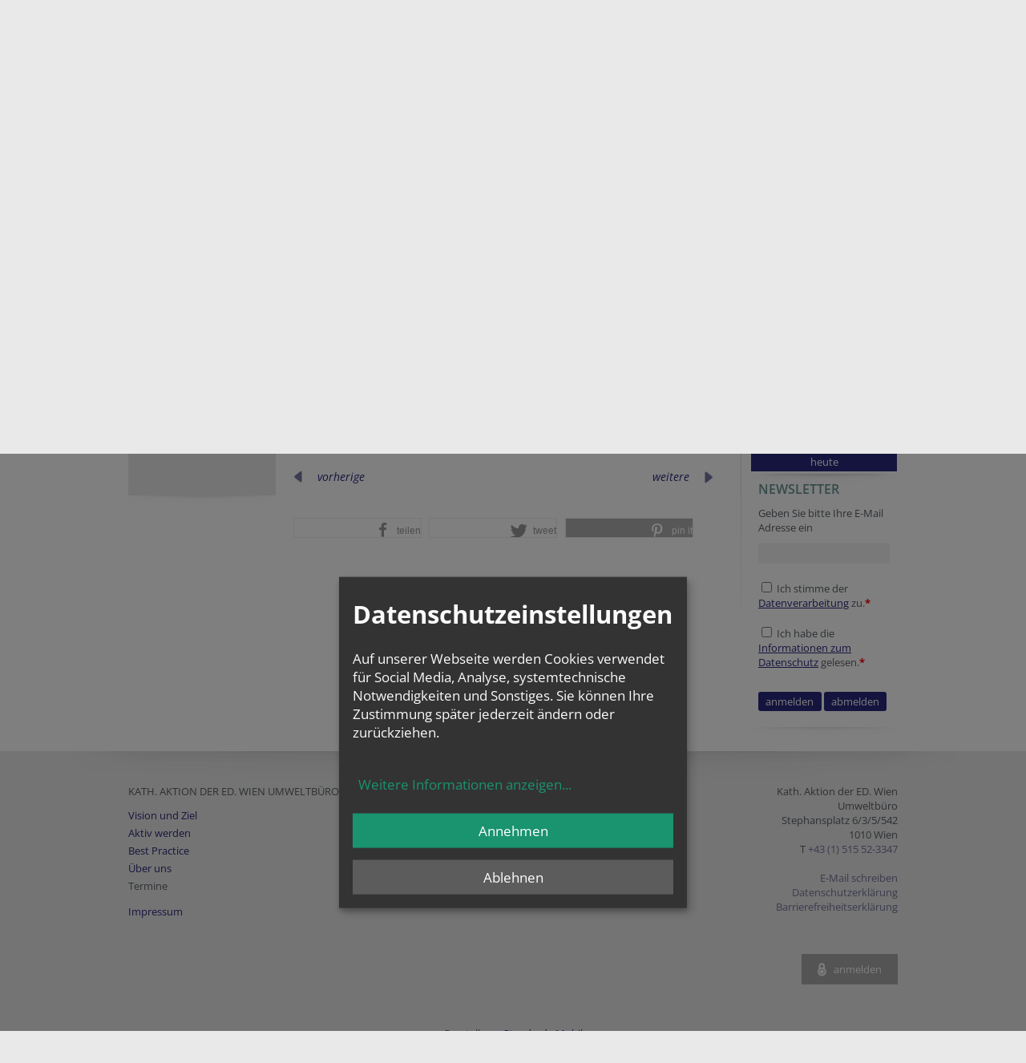

--- FILE ---
content_type: text/html; charset=UTF-8
request_url: https://www.erzdioezese-wien.at/pages/inst/14430879/_calendar
body_size: 19251
content:
<!DOCTYPE HTML PUBLIC "-//W3C//DTD HTML 4.01 Transitional//EN"
"http://www.w3.org/TR/html4/loose.dtd">

            
    <html lang="de">
<head>
<!-- PreScripts -->





    <script>var klaroConfig = {"findme":"findme-001","htmlTexts":true,"groupByPurpose":false,"cookieName":"klaro_consent_manager","default":false,"mustConsent":false,"acceptAll":true,"hideDeclineAll":false,"hideLearnMore":false,"noticeAsModal":true,"disablePoweredBy":true,"services":[{"name":"facebook","title":"Facebook","purposes":["socialmedia"],"callback":function(state, app){ if (state !== false && dataLayer) { dataLayer.push({'event': 'consent_facebook'}); } }},{"name":"googlecalendar","title":"Google Kalender","purposes":["other"],"callback":function(state, app){ if (state !== false && dataLayer) { dataLayer.push({'event': 'consent_googlecalendar'}); } }},{"name":"googlemaps","title":"Google Maps","purposes":["other"],"callback":function(state, app){ if (state !== false && dataLayer) { dataLayer.push({'event': 'consent_googlemaps'}); } }},{"name":"hubspot","title":"Hubspot","purposes":["analytics"],"callback":function(state, app){ if (state !== false && dataLayer) { dataLayer.push({'event': 'consent_hubspot'}); } },"default":true},{"name":"instagram","title":"Instagram","purposes":["socialmedia"],"callback":function(state, app){ if (state !== false && dataLayer) { dataLayer.push({'event': 'consent_instagram'}); } }},{"name":"matomo","title":"Matomo","purposes":["analytics"],"callback":function(state, app){ if (state !== false && dataLayer) { dataLayer.push({'event': 'consent_matomo'}); } }},{"name":"siteswift","title":"siteswift.connected","purposes":["essential"],"callback":function(state, app){ if (state !== false && dataLayer) { dataLayer.push({'event': 'consent_siteswift'}); } },"required":true},{"name":"soundcloud","title":"Soundcloud","purposes":["socialmedia"],"callback":function(state, app){ if (state !== false && dataLayer) { dataLayer.push({'event': 'consent_soundcloud'}); } }},{"name":"spotify","title":"Spotify","purposes":["socialmedia"],"callback":function(state, app){ if (state !== false && dataLayer) { dataLayer.push({'event': 'consent_spotify'}); } },"default":true},{"name":"tiktok","title":"TikTok","purposes":["socialmedia"],"callback":function(state, app){ if (state !== false && dataLayer) { dataLayer.push({'event': 'consent_tiktok'}); } }},{"name":"twitter","title":"Twitter","purposes":["socialmedia"],"callback":function(state, app){ if (state !== false && dataLayer) { dataLayer.push({'event': 'consent_twitter'}); } }},{"name":"youtube","title":"Youtube","purposes":["socialmedia"],"callback":function(state, app){ if (state !== false && dataLayer) { dataLayer.push({'event': 'consent_youtube'}); } }},{"name":"yumpu","title":"yumpu","purposes":["socialmedia"],"callback":function(state, app){ if (state !== false && dataLayer) { dataLayer.push({'event': 'consent_yumpu'}); } }}],"translations":{"de":{"poweredBy":"","purposes":{"analytics":"Analyse","security":"Sicherheit","socialmedia":"Social Media","advertising":"Werbung","marketing":"Marketing","styling":"Design","essential":"Systemtechnische Notwendigkeit","other":"Sonstiges","":"Unbekannt"},"consentNotice":{"description":"<h2>Datenschutzeinstellungen<\/h2>\r\n<br>\r\nAuf unserer Webseite werden Cookies verwendet f\u00fcr Social Media, Analyse, systemtechnische Notwendigkeiten und Sonstiges. Sie k\u00f6nnen Ihre Zustimmung sp\u00e4ter jederzeit \u00e4ndern oder zur\u00fcckziehen.","learnMore":"Weitere Informationen anzeigen"},"ok":"Annehmen","decline":"Ablehnen","consentModal":{"description":"\u00dcbermittlung von Daten in Staaten ohne angemessenes Datenschutzniveau: Soweit Ihre getroffenen Einstellungen auch Anbieter umfassen, die Daten in Staaten ohne Vorliegen eines Angemessenheitsbeschlusses gem. Art. 45 Abs 3 DSGVO und ohne geeignete Garantien gem. Art. 46 DSGVO (wie insbesondere die USA) \u00fcbermitteln, so gilt Ihre Einwilligung auch hierf\u00fcr. Es besteht das Risiko, dass Ihre derart \u00fcbermittelten Daten dem Zugriff durch Beh\u00f6rden in diesen Drittstaaten zu Kontroll- und \u00dcberwachungszwecken unterliegen und dagegen keine wirksamen Rechtsbehelfe zur Verf\u00fcgung stehen. Ihre erteilte Einwilligung k\u00f6nnen Sie jederzeit \u00fcber den Button \u201eCookie Einstellungen\u201c am Ende unserer Webseite widerrufen."},"facebook":{"description":"Facebook ist ein soziales Netzwerk, das vom gleichnamigen US-amerikanischen Unternehmen Facebook Inc. betrieben wird."},"googlecalendar":{"description":"Google Kalender ist ein Onlinedienst zur privaten Terminverwaltung."},"googlemaps":{"description":"Google Maps ist ein Online-Kartendienst des US-amerikanischen Unternehmens Google LLC."},"hubspot":{"description":"HubSpot ist ein Unternehmen, das eine All-in-one-Plattform f\u00fcr Inbound-Marketing, Sales, CRM und Kundenservice entwickelt und vermarktet."},"instagram":{"description":"Instagram ist ein Onlinedienst zum Teilen von Fotos und Videos."},"matomo":{"description":"Matomo ist ein Webanalytics Tool f\u00fcr das Tracking von Besuchern auf Webseiten."},"siteswift":{"description":"siteswift.connected - web development framework"},"soundcloud":{"description":"SoundCloud ist ein Online-Musikdienst zum Austausch und zur Distribution von Audiodateien."},"spotify":{"description":"Spotify ist ein digitaler Musikdienst, mit dem man auf Millionen von Songs zugreifen kann."},"tiktok":{"description":"TikTok ist ein Onlinedienst zum Teilen von Kurzvideos."},"twitter":{"description":"Twitter ist ein Mikrobloggingdienst des Unternehmens Twitter Inc."},"youtube":{"description":"Die Benutzer k\u00f6nnen auf dem Portal kostenlos Videoclips ansehen, bewerten, kommentieren und selbst hochladen."},"yumpu":{"description":"Yumpu ist eine Online-Plattform auf der PDF-Dateien in interaktives E-Paper umgewandelt und publiziert werden k\u00f6nnen."}},"en":{"poweredBy":"","purposes":{"analytics":"Analytics","security":"Security","socialmedia":"Social Media","advertising":"Advertising","marketing":"Marketing","styling":"Styling","essential":"Technical requirement","other":"Other","":"Undefined"},"consentNotice":{"description":"<h2>Privacy settings<\/h2>\r\n<br>\r\nWe use cookies to ensure the services of social media, analytics, for technical requirements and other. You can always change or withdraw your consent later.","learnMore":"for further information"},"ok":"accept","decline":"decline","facebook":{"description":"Facebook is an American online social media and social networking service based in Menlo Park, California and a flagship service of the namesake company Facebook, Inc."},"googlecalendar":{"description":"Google Calendar is a time-management and scheduling calendar service."},"googlemaps":{"description":"Google Maps is a web mapping service developed by Google."},"hubspot":{"description":"HubSpot is a company that develops and markets an all-in-one platform for inbound marketing, sales, CRM and customer service."},"instagram":{"description":"Instagram is an American photo and video-sharing social networking service."},"matomo":{"description":"Matomo is a web analytics tool for tracking visitors to websites."},"siteswift":{"description":"siteswift.connected - web development framework"},"soundcloud":{"description":"SoundCloud depicts audio tracks graphically as waveforms and allows users to post \"timed comments\" on specific parts of any track."},"spotify":{"description":"Spotify is a digital music service that gives you access to millions of songs."},"tiktok":{"description":"TikTok is an online service for sharing short videos."},"twitter":{"description":"Twitter is an American microblogging and social networking service on which users post and interact with messages known as \"tweets\"."},"youtube":{"description":"Users can view, rate, comment and upload video clips on the portal free of charge."},"yumpu":{"description":"Yumpu is an online platform where PDF-files can be converted into interactive e-paper and published."}},"zz":{"privacyPolicyUrl":"https:\/\/www.erzdioezese-wien.at\/site\/datenschutz"}},"reloadPageAfterSave":true,"consentLogUrl":"https:\/\/www.erzdioezese-wien.at\/action\/cookieconsent\/ping"};
</script>
            <script>
            // Define dataLayer and the gtag function.
            window.dataLayer = window.dataLayer || [];
            function gtag(){dataLayer.push(arguments);}

            // Set default consent to 'denied' as a placeholder
            // Determine actual values based on your own requirements
            gtag('consent', 'default', {
            'ad_storage': 'denied',
            'ad_user_data': 'denied',
            'ad_personalization': 'denied',
            'analytics_storage': 'denied'
            });
        </script>
        <script type="text/javascript" src="/swstatic-260113054555/resources/consent-management/index.js"></script>


    

<!-- Standard -->






                    
        <link rel="canonical" href="https://www.erzdioezese-wien.at/pages/inst/14430879/_calendar">
    
    
    <title> Umweltbüro | Erzdiözese Wien</title>
<link rel="stylesheet" type="text/css" href="/swstatic-260113054555/styles/pages/mod_calendar.css" media="all">
<link rel="stylesheet" type="text/css" href="/swstatic-260113054555/styles/pages/tags_nav_forwardback.css" media="all">
<link rel="stylesheet" type="text/css" href="/swstatic-260113054555/styles/pages/mod_calendar_dateselect.css" media="all">
<link rel="stylesheet" type="text/css" href="/swstatic-260113054555/styles/pages/external_resources.css" media="all">
<link rel="stylesheet" type="text/css" href="/swstatic-260113054555/styles/pages/common.css" media="all">
<link rel="stylesheet" type="text/css" href="/swstatic-260113054555/styles/pages/list.css" media="all">
<link rel="stylesheet" type="text/css" href="/swstatic-260113054555/styles/pages/detail.css" media="all">
<link rel="stylesheet" type="text/css" href="/swstatic-260113054555/styles/pages/prettyPhoto.css" media="all">
<link rel="stylesheet" type="text/css" href="/swstatic-260113054555/styles/pages/validationEngine.jquery.css" media="all">
<link rel="stylesheet" type="text/css" href="/swstatic-260113054555/styles/pages/dyn_forms.css" media="all">
<link rel="stylesheet" type="text/css" href="/swstatic-260113054555/styles/pages/jqueryUI/smoothness/jquery-ui.default.css" media="all">
<link rel="stylesheet" type="text/css" href="/swstatic-260113054555/styles/pages/jqueryUI/smoothness/jquery-ui.overwrite.css" media="all">
<link rel="stylesheet" type="text/css" href="/swstatic-260113054555/swscripts/bower/dist/magnific-popup/magnific-popup.css" media="all">
<link rel="stylesheet" type="text/css" href="/swstatic-260113054555/swscripts/bower/custom/magnific-popup/magnific-popup-site.custom.css" media="all">
<link rel="stylesheet" type="text/css" href="/swstatic-260113054555/swscripts/bower/custom/select2/select2.css" media="all">
<link rel="stylesheet" type="text/css" href="/swstatic-260113054555/styles/pages/layout.css" media="all">
<link rel="stylesheet" type="text/css" href="/swstatic-260113054555/styles/pages/fontsize_1.css" media="all">
<link rel="stylesheet" type="text/css" href="/swstatic-260113054555/styles/pages/editor_1.css" media="all">
<link rel="stylesheet" type="text/css" href="/swstatic-260113054555/styles/pages/color_1.css" media="all">
<link rel="stylesheet" type="text/css" href="/swstatic-260113054555/styles/pages/mod_widget.css" media="all">
<link rel="stylesheet" type="text/css" href="/swstatic-260113054555/swscripts/jquery/plugins/shariff/shariff.min.css" media="all">
<link rel="stylesheet" type="text/css" href="/swstatic-260113054555/styles/pages/form.css" media="all">
<link rel="stylesheet" type="text/css" href="/swstatic-260113054555/styles/pages/mod_newsletter.css" media="all">
<link rel="stylesheet" type="text/css" href="/swstatic-260113054555/styles/pages/mod_popup.css" media="all">
<script language="javascript" type="text/javascript" src="/swstatic-260113054555/swscripts/jquery/jquery.js"></script>
<script language="javascript" type="text/javascript" src="/swstatic-260113054555/swscripts/jquery/ui/jquery.ui.js"></script>
<script language="javascript" type="text/javascript" src="/swstatic-260113054555/swscripts/bower/dist/magnific-popup/jquery.magnific-popup.js"></script>
<script language="javascript" type="text/javascript" src="/swstatic-260113054555/swscripts/std/stdHTMLhead.js"></script>
<script language="javascript" type="text/javascript" src="/swstatic-260113054555/swscripts/jquery/plugins/prettyPhoto/jquery.prettyPhoto.js"></script>
<script language="javascript" type="text/javascript" src="/swstatic-260113054555/swscripts/bower/dist/css-element-queries/ResizeSensor.js"></script>
<script language="javascript" type="text/javascript" src="/swstatic-260113054555/swscripts/bower/dist/css-element-queries/ElementQueries.js"></script>
<script language="javascript" type="text/javascript" src="/swstatic-260113054555/swscripts/jquery/plugins/swVisToggler/jquery.swVisToggler.js"></script>
<script language="javascript" type="text/javascript" src="/swstatic-260113054555/swscripts/jquery/plugins/watermark/jquery.watermark.min.js"></script>
<script language="javascript" type="text/javascript" src="/swstatic-260113054555/swscripts/jquery/plugins/shariff/shariff.min.js"></script>
<script language="javascript" type="text/javascript" src="/swstatic-260113054555/swscripts/jquery/plugins/cookie/jquery_cookie_1_4.js"></script>
<script language="javascript" type="text/javascript" src="/swstatic-260113054555/swscripts/jquery/plugins/formValidator/jquery.validationEngine.js"></script>
<script language="javascript" type="text/javascript" src="/swstatic-260113054555/swscripts/jquery/plugins/formValidator/jquery.validationEngine-de.js"></script>
<script language="javascript" type="text/javascript" src="/swstatic-260113054555/swscripts/jquery/plugins/formValidator/other-validations.js"></script>
<script language="javascript" type="text/javascript" src="/swstatic-260113054555/swscripts/std/navtree.js"></script>
<script language="javascript" type="text/javascript" src="/swstatic-260113054555/swscripts/jquery/plugins/popupOverlay/jquery.popupoverlay.min.js"></script>
<script language="javascript" type="text/javascript" src="/swstatic-260113054555/swscripts/std/swpopup_extended.js"></script>
<script language="javascript" type="text/javascript">try { $( document ).ready(function() { $("form").append($("<input type='hidden' name='csrf-auto-token' value='a65d73daf912bb81'>")); $.ajaxPrefilter(function( options ) { if ( !options.beforeSend) { options.beforeSend = function (xhr) { xhr.setRequestHeader('X-CSRF-TOKEN', 'a65d73daf912bb81');}}});}); } catch (err) {}</script>

    <meta property="og:type"		content="object">
    <meta property="og:title"		content=" Umweltbüro | Erzdiözese Wien ">
    <meta property="og:description" content="">

    <meta property="og:image"		content="">
    <meta property="og:url"			content="https://www.erzdioezese-wien.at/pages/inst/14430879/_calendar">

        
    <meta name="language"			content="de">
    <meta name="title"				content=" Umweltbüro | Erzdiözese Wien">
    <meta name="description"		content="">
    <meta name="keywords"			content="">
    <meta name="author"				content="">
    <meta name="copyright"			content="">
    <meta name="DC.Title"			content=" Umweltbüro | Erzdiözese Wien">
    <meta name="DC.Description"		content="">
    <meta name="DC.Creator"			content="">
    <meta name="DC.Language"		content="de">
    <meta name="DC.Rights"			content="">
    <meta name="DC.Subject"			content="">



	<meta name="sw-searchkey" content="14430879">


<meta name="google-site-verification"	content="VTNuxXZQiKfN_bOyhuM_LwrwN1mGQqZ6QLkjk59qnRI">
<meta name="google-site-verification"	content="gqZHr5xypDaotrxpBtHpPqa9OYmZpeUbnJLhEQfKh38">

<meta name="generator" 					content="siteswift-CMS, (c)1999-2026 www.siteswift.com">
<meta name="designer" 					content="Agentur Zeitpunkt Mediendesign und -produktion GmbH">

<meta name="viewport"					content="width=1080">

<!--  Favicon   -->
<link rel="shortcut icon" href="/swstatic-260113054555/images/favicon.ico" type="image/x-icon">
<!-- Stylesheet -->






















<!-- PostScripts -->








<script type="text/javascript" language="javascript">

//--- preventScroll : START ---
// prevent browser scrolling to element if hash exists in url - use function "swScrollTo" instead
// to top right away
if (window.location.hash) scroll(0, 0);

// void some browsers issue
setTimeout(scroll(0, 0), 1);
//--- preventScroll : END ---

$(document).ready(function() {

    // --- check hash url and scroll to id ---
    var targetHash = window.location.hash;

    if ($(targetHash).length > 0) {
        let $edwnavBox = $("#edwnavBox");
        swScrollTo(targetHash, -($edwnavBox.height() + 200));
    } else if ($(".modAlert").length > 0) {
        swScrollTo(".modAlert", -200);
    } else if ($(".thankyouMsg").length > 0) {
        swScrollTo(".thankyouMsg", -200);
    }

    //--- create js klaro-link from class "cookieSettings" ---
    $(".cookieSettings a, a.cookieSettings").click(function(e){
        e.preventDefault();
        return klaro.show();
    });
    $(".cookieSettings").parent("a").click(function(e){
        e.preventDefault();
        return klaro.show();
    });

	$.swVisToggler.button("#edwnavBox", "#edwnavToggleBox, #edwnavBox .closeLink", "hide");

	$("#edwnavToggleBox").click(function() {
		$(this).addClass("hidden");
	});
	$("#edwnavBox .closeLink").click(function() {
		$("#edwnavToggleBox").removeClass("hidden");
	});
});

function rot13(s) {

	var rxi = "ABCDEFGHIJKLMNOPQRSTUVWXYZabcdefghijklmnopqrstuvwxyz0123456789";
	var rxo = "NOPQRSTUVWXYZABCDEFGHIJKLMnopqrstuvwxyzabcdefghijklm5678901234";
	var map = [];
	var buf = "";

	for (z = 0; z <= rxi.length; z++){
		map[rxi.substr(z, 1)] = rxo.substr(z, 1);
	}

	for (z = 0; z <= s.length; z++) {
		var c = s.charAt(z);
		buf  += (c in map ? map[c] : c);
	}

	return buf;

};
</script>






<!-- RSS-Feed -->
<link rel="alternate" type="application/rss+xml" title="RSS-Feed" href="https://www.erzdioezese-wien.at/backend/rss/rss2?channel=standard">

<!-- sectionparameter -->








    
    






<!-- section-path: pages/inst/14430879/_calendar -->
<!-- section-id: 11115 -->
<!-- section-request-type: none -->
<!-- section-request-id: 0 -->
</head>
<body class="darkblue">






<div id="startBox"></div>
<div id="printHeaderBox">Donnerstag 15. Januar 2026</div>
<!-- *** HEADERBOX: Anfang *** -->
<div id="headerBox" class="noprint hidden">
    <!-- Seitenbereiche: Anfang -->
    <span>Seitenbereiche:</span>
    <ul>
        <li><a href="#contentBox" accesskey="0">zum Inhalt [Alt+0]</a></li>
        <li><a href="#mainnavBox" accesskey="1">zum Hauptmenü [Alt+1]</a></li>
        <li><a href="#subnavBox" accesskey="2">zum Untermenü [Alt+2]</a></li>
        <li><a href="#searchBox" accesskey="5">zur Suche [Alt+5]</a></li>
    </ul>
    <!-- Seitenbereiche: Ende -->
    <hr>
</div>
<!-- *** HEADERBOX: Ende *** -->

<!-- *** MAIN-LAYOUT: Anfang *** -->
	

<div id="containerBox" class="print">
	<div class="container noprint">
		<div id="headBox">
			<div id="edwlogoBox"><a href="https://www.erzdioezese-wien.at/site/home"><span class="hidden">Erzdiözese Wien</span></a></div>
			<div id="edwnavToggleBox"></div>
			<div id="colorBox"><ul class="nospacing">
	<li class="standard"><a href="/pages/calendar_list_bu_month.siteswift?so=all&do=all&c=setpref&d=color%3A1&s=11115&t=a65d73daf912bb81" title="Standardfarben"><span class="hidden">Standardfarben</span></a></li><li class="yellowblack"><a href="/pages/calendar_list_bu_month.siteswift?so=all&do=all&c=setpref&d=color%3A2&s=11115&t=a65d73daf912bb81" title="Gelb auf Schwarz"><span class="hidden">Gelb auf Schwarz</span></a></li><li class="blackyellow"><a href="/pages/calendar_list_bu_month.siteswift?so=all&do=all&c=setpref&d=color%3A3&s=11115&t=a65d73daf912bb81" title="Schwarz auf Gelb"><span class="hidden">Schwarz auf Gelb</span></a></li><li class="whiteblue"><a href="/pages/calendar_list_bu_month.siteswift?so=all&do=all&c=setpref&d=color%3A4&s=11115&t=a65d73daf912bb81" title="Weiss auf Blau"><span class="hidden">Weiss auf Blau</span></a></li><li class="bluewhite"><a href="/pages/calendar_list_bu_month.siteswift?so=all&do=all&c=setpref&d=color%3A5&s=11115&t=a65d73daf912bb81" title="Blau auf Weiss"><span class="hidden">Blau auf Weiss</span></a></li>
</ul></div>
			<div id="fontsizeBox"><ul class="nospacing">
	<li><a href="/pages/calendar_list_bu_month.siteswift?so=all&do=all&c=setpref&d=fontsize%3A1&s=11115&t=a65d73daf912bb81" class="fontSize1" title="Schriftgröße: normal"><span class="hidden">Schriftgröße: normal</span></a></li><li><a href="/pages/calendar_list_bu_month.siteswift?so=all&do=all&c=setpref&d=fontsize%3A2&s=11115&t=a65d73daf912bb81" class="fontSize2" title="Schriftgröße: groß"><span class="hidden">Schriftgröße: groß</span></a></li><li><a href="/pages/calendar_list_bu_month.siteswift?so=all&do=all&c=setpref&d=fontsize%3A3&s=11115&t=a65d73daf912bb81" class="fontSize3" title="Schriftgröße: sehr groß"><span class="hidden">Schriftgröße: sehr groß</span></a></li>
</ul></div>
			<div class="clearFloat"></div>
		</div>
		<div id="edwnavBox">
			<!-- EDWmenü: Anfang -->
			<span class="hidden">EDWmenü:</span>
			

<div class="treeEdw"><ul class="ul1 firstul"><li class="li1 firstrow"><div class="children  firstrow item1 approved"><a accessKey="" onclick='this.blur();' href="https://www.erzdioezese-wien.at/site/glaubenfeiern" class="children  firstrow item1 approved"><span>Glauben &amp; Feiern</span></a></div><ul class="ul1 firstul"><li class="li1 firstrow"><div class="children  firstrow item1 approved"><a accessKey="" onclick='this.blur();' href="https://www.erzdioezese-wien.at/site/glaubenfeiern/spirituelles" class="children  firstrow item1 approved"><span>Spiritualit&auml;t</span></a></div></li><li class="li2"><div class="children  item2 approved"><a accessKey="" onclick='this.blur();' href="https://www.erzdioezese-wien.at/site/glaubenfeiern/imkirchenjahr" class="children  item2 approved"><span>Kirchenjahr</span></a></div></li><li class="li3"><div class="children  item3 approved"><a accessKey="" onclick='this.blur();' href="https://www.erzdioezese-wien.at/site/glaubenfeiern/sakramentefeiern" class="children  item3 approved"><span>Sakramente &amp; Feiern</span></a></div></li><li class="li4 lastrow"><div class="children  lastrow item4 approved"><a accessKey="" onclick='this.blur();' href="https://www.erzdioezese-wien.at/site/glaubenfeiern/christ" class="children  lastrow item4 approved"><span>Christ-Sein</span></a></div></li></ul></li><li class="li2"><div class="children  item2 approved"><a accessKey="" onclick='this.blur();' href="https://www.erzdioezese-wien.at/site/nachrichtenmagazin" class="children  item2 approved"><span>Nachrichten &amp; Magazin</span></a></div><ul class="ul2"><li class="li1 firstrow"><div class="children  firstrow item1 approved"><a accessKey="" onclick='this.blur();' href="https://www.erzdioezese-wien.at/site/nachrichtenmagazin/nachrichten" class="children  firstrow item1 approved"><span>Nachrichten</span></a></div></li><li class="li2"><div class="item2 approved"><a accessKey="" onclick='this.blur();' href="https://www.erzdioezese-wien.at/site/nachrichtenmagazin/termine" class="item2 approved"><span>Termine</span></a></div></li><li class="li3"><div class="children  item3 approved"><a accessKey="" onclick='this.blur();' href="https://www.erzdioezese-wien.at/site/nachrichtenmagazin/magazin" class="children  item3 approved"><span>Magazin</span></a></div></li><li class="li4 lastrow"><div class="children  lastrow item4 approved"><a accessKey="" onclick='this.blur();' href="https://www.erzdioezese-wien.at/site/nachrichtenmagazin/schwerpunkt" class="children  lastrow item4 approved"><span>Schwerpunkte</span></a></div></li></ul></li><li class="li3"><div class="children  item3 approved"><a accessKey="" onclick='this.blur();' href="https://www.erzdioezese-wien.at/site/servicehilfe" class="children  item3 approved"><span>Service &amp; Hilfe</span></a></div><ul class="ul3"><li class="li1 firstrow"><div class="children  firstrow item1 approved"><a accessKey="" onclick='this.blur();' href="https://www.erzdioezese-wien.at/site/servicehilfe/service" class="children  firstrow item1 approved"><span>Service</span></a></div></li><li class="li2"><div class="children  item2 approved"><a accessKey="" onclick='this.blur();' href="https://www.erzdioezese-wien.at/site/servicehilfe/werhilftmir" class="children  item2 approved"><span>Wer hilft mir ...?</span></a></div></li><li class="li3 lastrow"><div class="children  lastrow item3 approved"><a accessKey="" onclick='this.blur();' href="https://www.erzdioezese-wien.at/site/servicehilfe/wirhelfen" class="children  lastrow item3 approved"><span>Wir helfen!</span></a></div></li></ul></li><li class="li4"><div class="children  item4 approved"><a accessKey="" onclick='this.blur();' href="https://www.erzdioezese-wien.at/site/menschenorganisation" class="children  item4 approved"><span>Menschen &amp; Organisation</span></a></div><ul class="ul4 lastul"><li class="li1 firstrow"><div class="children  firstrow item1 approved"><a accessKey="" onclick='this.blur();' href="https://www.erzdioezese-wien.at/site/menschenorganisation/geschichtedererzdioezesew" class="children  firstrow item1 approved"><span>Geschichte der Erzdi&ouml;zese Wien</span></a></div></li><li class="li2"><div class="children  item2 approved"><a accessKey="" onclick='this.blur();' href="https://www.erzdioezese-wien.at/site/menschenorganisation/menschen" class="children  item2 approved"><span>Menschen</span></a></div></li><li class="li3"><div class="children  item3 approved"><a accessKey="" onclick='this.blur();' href="https://www.erzdioezese-wien.at/site/menschenorganisation/pfarrenordengemeinschafte" class="children  item3 approved"><span>Kontakt zu: Pfarren, Orden, Gemeinschaften ...</span></a></div></li><li class="li4"><div class="children  item4 approved"><a accessKey="" onclick='this.blur();' href="https://www.erzdioezese-wien.at/site/menschenorganisation/kirchlicheeinrichtungen" class="children  item4 approved"><span>Kirchliche Einrichtungen</span></a></div></li><li class="li5 lastrow"><div class="children  lastrow item5 approved"><a accessKey="" onclick='this.blur();' href="https://www.erzdioezese-wien.at/site/menschenorganisation/lebendigekirche" class="children  lastrow item5 approved"><span>Lebendige Kirche</span></a></div></li></ul></li></ul></div>


			<div class="hidden noprint"><hr></div>
			<!-- EDWmenü: Ende -->
			<div class="clearFloat"></div>
			<div class="closeLink" title="Navigation schließen">&nbsp;</div>
		</div>
		<div id="topBox">
			<div id="topnavBox">
				<!-- Topmenü: Anfang -->
				<span class="hidden">Topmenü:</span>
				

<div class="barTop"><ul class="ul1 firstul"><li class="li1 firstrow"><div class="firstrow item1 approved"><a accessKey="" onclick='this.blur();' href="https://www.erzdioezese-wien.at/pages/inst/14430879/impressum" class="firstrow item1 approved"><span>Impressum</span></a></div></li></ul></div>


				<div class="hidden noprint"><hr></div>
				<!-- Topmenü: Ende -->
			</div>
			<div id="homelinkBox">
				<a href="https://www.erzdioezese-wien.at/pages/inst/14430879" title="Startseite">
					<span class="cell image"><img src="/img/18/91/8d69cd4b68cf1c04facd/Umweltbuero_der_Erzdioezese_Wien-Logo_Umweltbu_ro_4c_web_120.jpg" loading="lazy" width="120" height="56" alt="Startseite" title="Umweltbüro der Erzdiözese Wien" type="profile" alt="Startseite" style="object-position: 50% 50%;"></span>					<h1 class="cell text">
																				<span class="line2">Umweltbüro</span>											</h1>
				</a>
			</div>
			<div id="searchBox">






<script type="text/javascript" language="javascript">
$(document).ready(function(){
	$('#site_search input#FullText').watermark('Suche...');
	$("#site_search").validationEngine({
			validationEventTrigger: "submit",
			promptPosition: "topLeft"
		});
});

</script>
<form action="/pages/search_list.siteswift?so=site_search_form&amp;do=site_search_form&amp;c=find&amp;s=11115&amp;t=a65d73daf912bb81" method="post" name="site_search" id="site_search">
	<span class="hidden"><label for="FullText">Suche</label></span>
	<input class="validate[required]" type="text" id="FullText" name="FullText" value="">
	<input class="button" type="submit" value="suchen">

	</form></div>
			<div id="sociallinksBox">
									

<ul class="nospacing">
                        <li class="mail"><a href="mailto:umwelt@edw.or.at" target="_blank" title="E-Mail schreiben an: umwelt@edw.or.at"><span class="hidden">mail</span></a></li></ul>							</div>
			<div class="clearFloat"></div>
		</div>
		<div class="clearFloat"></div>
	</div>
	<div id="mainWrapperBox">
		<div class="container print">
			<div id="mainnavBox" class="noprint">
				<!-- Hauptmenü: Anfang -->
				<span class="hidden">Hauptmenü:</span>
				

<div class="barMain"><ul class="ul1 firstul"><li class="li1 firstrow"><div class="firstrow item1 approved"><a accessKey="" onclick='this.blur();' href="https://www.erzdioezese-wien.at/pages/inst/14430879/visionundziel" class="firstrow item1 approved"><span>Vision und Ziel</span></a></div></li><li class="li2"><div class="children  item2 approved"><a accessKey="" onclick='this.blur();' href="https://www.erzdioezese-wien.at/pages/inst/14430879/aktivwerden" class="children  item2 approved"><span>Aktiv werden</span></a></div></li><li class="li3"><div class="item3 approved"><a accessKey="" onclick='this.blur();' href="https://www.erzdioezese-wien.at/pages/inst/14430879/bestpractice" class="item3 approved"><span>Best Practice</span></a></div></li><li class="li4"><div class="item4 approved"><a accessKey="" onclick='this.blur();' href="https://www.erzdioezese-wien.at/pages/inst/14430879/ueberuns" class="item4 approved"><span>&Uuml;ber uns</span></a></div></li><li class="li5 lastrow"><div class="selected  lastrow item5 approved"><a accessKey="" onclick='this.blur();' href="https://www.erzdioezese-wien.at/pages/inst/14430879/_calendar" class="selected  lastrow item5 approved"><span>Termine</span></a></div></li></ul></div>


				<div class="hidden noprint"><hr></div>
				<!-- Hauptmenü: Ende -->
				<div class="clearFloat"></div>
			</div>
			<div id="mainBox" class="print">
				<div id="leftBox" class="noprint">
					<div id="subnavBox">
						<!-- Untermenü: Anfang -->
						<span class="hidden">Untermenü:</span>
						
						<div class="hidden noprint"><hr></div>
						<!-- Untermenü: Ende -->
					</div>
					<div id="widgetleftBox">



<div class="widget list widgetList">






<!--  ###### WIDGET: imgtext : start ###### -->
	<div class="widgetItem widget_imgtext grey ">
    <!-- if link_target not "standard" -> i.e. 'empty' -->
                            
            
                
    <div class="content" style="cursor:pointer;" onclick="swSlideLink('https://www.erzdioezese-wien.at/pages/inst/14430879/ueberuns', '_self')">
        <div class="image"></div>
        <div class="text"><div class="swslang"><p> </p>

<p><strong>Schöpfungsverantwortung</strong></p>

<p> </p>

<p><strong>Weil Gott alles gut erschaffen hat</strong></p>

<p> </p>

<p>Damit bekennen wir uns zu einem nachhaltigen Lebensstil ...</p>

<p> </p>

<p>&gt;&gt; zu unserem<strong> Mission Statement</strong></p></div></div>
    </div>
    <div class="borderSmall"></div>
</div><!--  ###### WIDGET: imgtext : end ###### -->































<!--  ###### WIDGET: beten_namesenden : start ###### -->
        <!--  ###### WIDGET: beten_namesenden : end ###### -->
<!--  ###### WIDGET: beten_nameziehen : start ###### -->
        <!--  ###### WIDGET: beten_nameziehen : end ###### -->




</div>
</div>
				</div>
				<div id="contentBox" class="print">
					<div class="contentDesign print">
												<!-- Inhalt: Anfang -->
						<span class="hidden">Inhalt:</span>
						    
	


<div class="swcalendar list swcalendarList swcalendarMonth">
    
	<div class="sectionTitle">
		Termine im Januar 2026
		<div class="spacerLarge"></div>
	</div>

            <div class="modAlert">In diesem Monat finden derzeit keine Termine statt.</div>
    
    

<div class="clearFloat"></div>
	
<div class="modForwardBackWrapper noprint">
	<div class="modPaging modForwardBack">
		<ul class="nospacing">
			
		</ul>
		<div class="clearFloat"></div>
	</div>
</div>

<div class="clearFloat"></div>

<div class="modForwardBackWrapper noprint">
	<ul class="modBack modForwardBackArrow nospacing">
					<li class="pagingFirst pagingArrow"><a href="/pages/calendar_list_bu_month.siteswift?so=site_calendar&amp;do=site_calendar&amp;c=gotofirstpage&amp;s=11115&amp;t=a65d73daf912bb81" class="pagingContent" accesskey="e" title="zur ersten Seite (e)"><span class="hidden">zur ersten Seite</span>&nbsp;</a></li>
			<li class="pagingPrev pagingArrow"><a href="/pages/calendar_list_bu_month.siteswift?so=site_calendar&amp;do=site_calendar&amp;c=gotocalendarlistpage&amp;d=0&amp;s=11115&amp;t=a65d73daf912bb81" class="pagingContent" accesskey="v" rel="prev" title="vorherige Seite (v)">vorherige</a></li>
			</ul>

	<ul class="modForward modForwardBackArrow nospacing">
					<li class="pagingNext pagingArrow"><a href="/pages/calendar_list_bu_month.siteswift?so=site_calendar&amp;do=site_calendar&amp;c=gotocalendarlistpage&amp;d=2&amp;s=11115&amp;t=a65d73daf912bb81" class="pagingContent" accesskey="n" rel="next" title="nächste Seite (n)">weitere</a></li>
			<li class="pagingLast pagingArrow"><a href="/pages/calendar_list_bu_month.siteswift?so=site_calendar&amp;do=site_calendar&amp;c=gotocalendarlistpage&amp;d=0&amp;s=11115&amp;t=a65d73daf912bb81" class="pagingContent" accesskey="l" title="zur letzten Seite (l)"><span class="hidden">zur letzten Seite</span>&nbsp;</a></li>
			
	</ul>

	<div class="clearFloat"></div>
</div>
</div>
						<div class="hidden noprint"><hr></div>
						<!-- Inhalt: Ende -->
						<div id="socialBox">

<div class="shariff"
	data-lang="de"
	data-theme="grey"
	data-orientation="horizontal"
	data-services="[&quot;facebook&quot;,&quot;twitter&quot;,&quot;pinterest&quot;]"
></div>
<script src="https://www.erzdioezese-wien.at/swstatic-260113054555/swscripts/jquery/plugins/shariff/shariff.min.js" type="text/javascript"></script>
</div>
					</div>
				</div>
				<div id="rightBox" class="noprint">
										<div id="widgetrightBox">
						

<script type="text/javascript">
	$(document).ready(function () {
		var pos = $.cookie('lastScrollPos');
		if (pos != undefined) {
			window.scroll(0,pos);
			//$.removeCookie('lastScrollPos');
			// "remove cookie" / hack
			$.cookie("lastScrollPos", null, { path: '/' });
		}

		//make this class objects keep page scroll position
		$('.keepScrollPos').each(function () {
			$(this).click(function () {
				var sPos = getPageScroll();
				$.cookie('lastScrollPos', sPos, {path: "/"});
				return true;
			});
		});
	});

	//this function simply gets the window scroll position, works in all browsers
	function getPageScroll() {
		var yScroll;
		if (self.pageYOffset) {
			yScroll = self.pageYOffset;
		} else if (document.documentElement && document.documentElement.scrollTop) {
			yScroll = document.documentElement.scrollTop;
		} else if (document.body) {
			yScroll = document.body.scrollTop;
		}
		return yScroll
	}
</script>
							

<div class="swcalendarSelector">

	<div class="swTable swcalendarChangedisplay dmw">
		<ul class="nospacing swTableRow">
			<li class="swTableCell firstrow "><a href="/pages/calendar_list_bu_day.siteswift?so=site_calendar&amp;do=site_calendar&amp;c=gotopage&amp;d=2026-01-15&amp;s=11115&amp;t=a65d73daf912bb81" class="day button">Tag</a></li>
			<li class="swTableCell "><a href="/pages/calendar_list_bu_week.siteswift?so=site_calendar&amp;do=site_calendar&amp;c=gotopage&amp;d=2026-01-15&amp;s=11115&amp;t=a65d73daf912bb81" class="weekview button">Woche</a></li>
			<li class="swTableCell lastrow active"><a href="/pages/calendar_list_bu_month.siteswift?so=site_calendar&amp;do=site_calendar&amp;c=gotopage&amp;d=2026-01-15&amp;s=11115&amp;t=a65d73daf912bb81" class="month button">Monat</a></li>
		</ul>
	</div>
	<div class="swTable swcalendarChangedisplay cp">
		<ul class="nospacing swTableRow">
			<li class="swTableCell firstrow "><a href="/pages/calendar_list_bu_past.siteswift?so=site_calendar&amp;do=site_calendar&amp;c=gotocalendarlistpage&amp;d=1&amp;s=11115&amp;t=a65d73daf912bb81" class="past button">frühere</a></li>
			<li class="swTableCell lastrow "><a href="/pages/calendar_list_bu_current.siteswift?so=site_calendar&amp;do=site_calendar&amp;c=gotocalendarlistpage&amp;d=1&amp;s=11115&amp;t=a65d73daf912bb81" class="current button">zukünftige</a></li>
		</ul>
	</div>

	<ul class="swTable nospacing swcalendarSelectorHeader">
		<li class="swTableCell prevMonth"><a href="/pages/calendar_list_bu_month.siteswift?so=site_calendar&amp;do=site_calendar&amp;c=gotopage&amp;d=2025-12-15&amp;s=11115&amp;t=a65d73daf912bb81" title="vorheriger Monat"><span class="hidden">vorheriger Monat</span></a></li>
		<li class="swTableCell currentMonth">Januar 26</li>
		<li class="swTableCell nextMonth"><a href="/pages/calendar_list_bu_month.siteswift?so=site_calendar&amp;do=site_calendar&amp;c=gotopage&amp;d=2026-02-15&amp;s=11115&amp;t=a65d73daf912bb81" title="nächster Monat"><span class="hidden">nächster Monat</span></a></li>
	</ul>
	
	<div class="swTable swcalendarSelectorGrid">
		<div class="swTableRow swcalendarSelectorWeekHeader">
			<div class="swTableCell">Mo</div>
			<div class="swTableCell">Di</div>
			<div class="swTableCell">Mi</div>
			<div class="swTableCell">Do</div>
			<div class="swTableCell">Fr</div>
			<div class="swTableCell">Sa</div>
			<div class="swTableCell">So</div>
		</div>
							<div class="swTableRow swcalendarSelectorWeekRow firstrow">
																	<div class="swTableCell firstrow cell_lo  " onclick="document.location.href='/pages/calendar_list_bu_day.siteswift?so=site_calendar&amp;do=site_calendar&amp;c=gotopage&amp;d=2025-12-29&amp;s=11115&amp;t=a65d73daf912bb81';">
						<a href="/pages/calendar_list_bu_day.siteswift?so=site_calendar&amp;do=site_calendar&amp;c=gotopage&amp;d=2025-12-29&amp;s=11115&amp;t=a65d73daf912bb81"><span>29</span></a>
					</div>
																					<div class="swTableCell  cell_lo  " onclick="document.location.href='/pages/calendar_list_bu_day.siteswift?so=site_calendar&amp;do=site_calendar&amp;c=gotopage&amp;d=2025-12-30&amp;s=11115&amp;t=a65d73daf912bb81';">
						<a href="/pages/calendar_list_bu_day.siteswift?so=site_calendar&amp;do=site_calendar&amp;c=gotopage&amp;d=2025-12-30&amp;s=11115&amp;t=a65d73daf912bb81"><span>30</span></a>
					</div>
																					<div class="swTableCell  cell_lo  " onclick="document.location.href='/pages/calendar_list_bu_day.siteswift?so=site_calendar&amp;do=site_calendar&amp;c=gotopage&amp;d=2025-12-31&amp;s=11115&amp;t=a65d73daf912bb81';">
						<a href="/pages/calendar_list_bu_day.siteswift?so=site_calendar&amp;do=site_calendar&amp;c=gotopage&amp;d=2025-12-31&amp;s=11115&amp;t=a65d73daf912bb81"><span>31</span></a>
					</div>
																					<div class="swTableCell  cell_hi  " onclick="document.location.href='/pages/calendar_list_bu_day.siteswift?so=site_calendar&amp;do=site_calendar&amp;c=gotopage&amp;d=2026-01-01&amp;s=11115&amp;t=a65d73daf912bb81';">
						<a href="/pages/calendar_list_bu_day.siteswift?so=site_calendar&amp;do=site_calendar&amp;c=gotopage&amp;d=2026-01-01&amp;s=11115&amp;t=a65d73daf912bb81"><span>01</span></a>
					</div>
																					<div class="swTableCell  cell_hi  " onclick="document.location.href='/pages/calendar_list_bu_day.siteswift?so=site_calendar&amp;do=site_calendar&amp;c=gotopage&amp;d=2026-01-02&amp;s=11115&amp;t=a65d73daf912bb81';">
						<a href="/pages/calendar_list_bu_day.siteswift?so=site_calendar&amp;do=site_calendar&amp;c=gotopage&amp;d=2026-01-02&amp;s=11115&amp;t=a65d73daf912bb81"><span>02</span></a>
					</div>
																					<div class="swTableCell  cell_hi  " onclick="document.location.href='/pages/calendar_list_bu_day.siteswift?so=site_calendar&amp;do=site_calendar&amp;c=gotopage&amp;d=2026-01-03&amp;s=11115&amp;t=a65d73daf912bb81';">
						<a href="/pages/calendar_list_bu_day.siteswift?so=site_calendar&amp;do=site_calendar&amp;c=gotopage&amp;d=2026-01-03&amp;s=11115&amp;t=a65d73daf912bb81"><span>03</span></a>
					</div>
																					<div class="swTableCell lastrow cell_hi  " onclick="document.location.href='/pages/calendar_list_bu_day.siteswift?so=site_calendar&amp;do=site_calendar&amp;c=gotopage&amp;d=2026-01-04&amp;s=11115&amp;t=a65d73daf912bb81';">
						<a href="/pages/calendar_list_bu_day.siteswift?so=site_calendar&amp;do=site_calendar&amp;c=gotopage&amp;d=2026-01-04&amp;s=11115&amp;t=a65d73daf912bb81"><span>04</span></a>
					</div>
											</div>
							<div class="swTableRow swcalendarSelectorWeekRow ">
																	<div class="swTableCell firstrow cell_hi  " onclick="document.location.href='/pages/calendar_list_bu_day.siteswift?so=site_calendar&amp;do=site_calendar&amp;c=gotopage&amp;d=2026-01-05&amp;s=11115&amp;t=a65d73daf912bb81';">
						<a href="/pages/calendar_list_bu_day.siteswift?so=site_calendar&amp;do=site_calendar&amp;c=gotopage&amp;d=2026-01-05&amp;s=11115&amp;t=a65d73daf912bb81"><span>05</span></a>
					</div>
																					<div class="swTableCell  cell_hi  " onclick="document.location.href='/pages/calendar_list_bu_day.siteswift?so=site_calendar&amp;do=site_calendar&amp;c=gotopage&amp;d=2026-01-06&amp;s=11115&amp;t=a65d73daf912bb81';">
						<a href="/pages/calendar_list_bu_day.siteswift?so=site_calendar&amp;do=site_calendar&amp;c=gotopage&amp;d=2026-01-06&amp;s=11115&amp;t=a65d73daf912bb81"><span>06</span></a>
					</div>
																					<div class="swTableCell  cell_hi  " onclick="document.location.href='/pages/calendar_list_bu_day.siteswift?so=site_calendar&amp;do=site_calendar&amp;c=gotopage&amp;d=2026-01-07&amp;s=11115&amp;t=a65d73daf912bb81';">
						<a href="/pages/calendar_list_bu_day.siteswift?so=site_calendar&amp;do=site_calendar&amp;c=gotopage&amp;d=2026-01-07&amp;s=11115&amp;t=a65d73daf912bb81"><span>07</span></a>
					</div>
																					<div class="swTableCell  cell_hi  " onclick="document.location.href='/pages/calendar_list_bu_day.siteswift?so=site_calendar&amp;do=site_calendar&amp;c=gotopage&amp;d=2026-01-08&amp;s=11115&amp;t=a65d73daf912bb81';">
						<a href="/pages/calendar_list_bu_day.siteswift?so=site_calendar&amp;do=site_calendar&amp;c=gotopage&amp;d=2026-01-08&amp;s=11115&amp;t=a65d73daf912bb81"><span>08</span></a>
					</div>
																					<div class="swTableCell  cell_hi  " onclick="document.location.href='/pages/calendar_list_bu_day.siteswift?so=site_calendar&amp;do=site_calendar&amp;c=gotopage&amp;d=2026-01-09&amp;s=11115&amp;t=a65d73daf912bb81';">
						<a href="/pages/calendar_list_bu_day.siteswift?so=site_calendar&amp;do=site_calendar&amp;c=gotopage&amp;d=2026-01-09&amp;s=11115&amp;t=a65d73daf912bb81"><span>09</span></a>
					</div>
																					<div class="swTableCell  cell_hi  " onclick="document.location.href='/pages/calendar_list_bu_day.siteswift?so=site_calendar&amp;do=site_calendar&amp;c=gotopage&amp;d=2026-01-10&amp;s=11115&amp;t=a65d73daf912bb81';">
						<a href="/pages/calendar_list_bu_day.siteswift?so=site_calendar&amp;do=site_calendar&amp;c=gotopage&amp;d=2026-01-10&amp;s=11115&amp;t=a65d73daf912bb81"><span>10</span></a>
					</div>
																					<div class="swTableCell lastrow cell_hi  " onclick="document.location.href='/pages/calendar_list_bu_day.siteswift?so=site_calendar&amp;do=site_calendar&amp;c=gotopage&amp;d=2026-01-11&amp;s=11115&amp;t=a65d73daf912bb81';">
						<a href="/pages/calendar_list_bu_day.siteswift?so=site_calendar&amp;do=site_calendar&amp;c=gotopage&amp;d=2026-01-11&amp;s=11115&amp;t=a65d73daf912bb81"><span>11</span></a>
					</div>
											</div>
							<div class="swTableRow swcalendarSelectorWeekRow ">
																	<div class="swTableCell firstrow cell_hi  " onclick="document.location.href='/pages/calendar_list_bu_day.siteswift?so=site_calendar&amp;do=site_calendar&amp;c=gotopage&amp;d=2026-01-12&amp;s=11115&amp;t=a65d73daf912bb81';">
						<a href="/pages/calendar_list_bu_day.siteswift?so=site_calendar&amp;do=site_calendar&amp;c=gotopage&amp;d=2026-01-12&amp;s=11115&amp;t=a65d73daf912bb81"><span>12</span></a>
					</div>
																					<div class="swTableCell  cell_hi  " onclick="document.location.href='/pages/calendar_list_bu_day.siteswift?so=site_calendar&amp;do=site_calendar&amp;c=gotopage&amp;d=2026-01-13&amp;s=11115&amp;t=a65d73daf912bb81';">
						<a href="/pages/calendar_list_bu_day.siteswift?so=site_calendar&amp;do=site_calendar&amp;c=gotopage&amp;d=2026-01-13&amp;s=11115&amp;t=a65d73daf912bb81"><span>13</span></a>
					</div>
																					<div class="swTableCell  cell_hi  " onclick="document.location.href='/pages/calendar_list_bu_day.siteswift?so=site_calendar&amp;do=site_calendar&amp;c=gotopage&amp;d=2026-01-14&amp;s=11115&amp;t=a65d73daf912bb81';">
						<a href="/pages/calendar_list_bu_day.siteswift?so=site_calendar&amp;do=site_calendar&amp;c=gotopage&amp;d=2026-01-14&amp;s=11115&amp;t=a65d73daf912bb81"><span>14</span></a>
					</div>
																					<div class="swTableCell  cell_superhi  " onclick="document.location.href='/pages/calendar_list_bu_day.siteswift?so=site_calendar&amp;do=site_calendar&amp;c=gotopage&amp;d=2026-01-15&amp;s=11115&amp;t=a65d73daf912bb81';">
						<a href="/pages/calendar_list_bu_day.siteswift?so=site_calendar&amp;do=site_calendar&amp;c=gotopage&amp;d=2026-01-15&amp;s=11115&amp;t=a65d73daf912bb81"><span>15</span></a>
					</div>
																					<div class="swTableCell  cell_hi  " onclick="document.location.href='/pages/calendar_list_bu_day.siteswift?so=site_calendar&amp;do=site_calendar&amp;c=gotopage&amp;d=2026-01-16&amp;s=11115&amp;t=a65d73daf912bb81';">
						<a href="/pages/calendar_list_bu_day.siteswift?so=site_calendar&amp;do=site_calendar&amp;c=gotopage&amp;d=2026-01-16&amp;s=11115&amp;t=a65d73daf912bb81"><span>16</span></a>
					</div>
																					<div class="swTableCell  cell_hi  " onclick="document.location.href='/pages/calendar_list_bu_day.siteswift?so=site_calendar&amp;do=site_calendar&amp;c=gotopage&amp;d=2026-01-17&amp;s=11115&amp;t=a65d73daf912bb81';">
						<a href="/pages/calendar_list_bu_day.siteswift?so=site_calendar&amp;do=site_calendar&amp;c=gotopage&amp;d=2026-01-17&amp;s=11115&amp;t=a65d73daf912bb81"><span>17</span></a>
					</div>
																					<div class="swTableCell lastrow cell_hi  " onclick="document.location.href='/pages/calendar_list_bu_day.siteswift?so=site_calendar&amp;do=site_calendar&amp;c=gotopage&amp;d=2026-01-18&amp;s=11115&amp;t=a65d73daf912bb81';">
						<a href="/pages/calendar_list_bu_day.siteswift?so=site_calendar&amp;do=site_calendar&amp;c=gotopage&amp;d=2026-01-18&amp;s=11115&amp;t=a65d73daf912bb81"><span>18</span></a>
					</div>
											</div>
							<div class="swTableRow swcalendarSelectorWeekRow ">
																	<div class="swTableCell firstrow cell_hi  " onclick="document.location.href='/pages/calendar_list_bu_day.siteswift?so=site_calendar&amp;do=site_calendar&amp;c=gotopage&amp;d=2026-01-19&amp;s=11115&amp;t=a65d73daf912bb81';">
						<a href="/pages/calendar_list_bu_day.siteswift?so=site_calendar&amp;do=site_calendar&amp;c=gotopage&amp;d=2026-01-19&amp;s=11115&amp;t=a65d73daf912bb81"><span>19</span></a>
					</div>
																					<div class="swTableCell  cell_hi  " onclick="document.location.href='/pages/calendar_list_bu_day.siteswift?so=site_calendar&amp;do=site_calendar&amp;c=gotopage&amp;d=2026-01-20&amp;s=11115&amp;t=a65d73daf912bb81';">
						<a href="/pages/calendar_list_bu_day.siteswift?so=site_calendar&amp;do=site_calendar&amp;c=gotopage&amp;d=2026-01-20&amp;s=11115&amp;t=a65d73daf912bb81"><span>20</span></a>
					</div>
																					<div class="swTableCell  cell_hi  " onclick="document.location.href='/pages/calendar_list_bu_day.siteswift?so=site_calendar&amp;do=site_calendar&amp;c=gotopage&amp;d=2026-01-21&amp;s=11115&amp;t=a65d73daf912bb81';">
						<a href="/pages/calendar_list_bu_day.siteswift?so=site_calendar&amp;do=site_calendar&amp;c=gotopage&amp;d=2026-01-21&amp;s=11115&amp;t=a65d73daf912bb81"><span>21</span></a>
					</div>
																					<div class="swTableCell  cell_hi  " onclick="document.location.href='/pages/calendar_list_bu_day.siteswift?so=site_calendar&amp;do=site_calendar&amp;c=gotopage&amp;d=2026-01-22&amp;s=11115&amp;t=a65d73daf912bb81';">
						<a href="/pages/calendar_list_bu_day.siteswift?so=site_calendar&amp;do=site_calendar&amp;c=gotopage&amp;d=2026-01-22&amp;s=11115&amp;t=a65d73daf912bb81"><span>22</span></a>
					</div>
																					<div class="swTableCell  cell_hi  " onclick="document.location.href='/pages/calendar_list_bu_day.siteswift?so=site_calendar&amp;do=site_calendar&amp;c=gotopage&amp;d=2026-01-23&amp;s=11115&amp;t=a65d73daf912bb81';">
						<a href="/pages/calendar_list_bu_day.siteswift?so=site_calendar&amp;do=site_calendar&amp;c=gotopage&amp;d=2026-01-23&amp;s=11115&amp;t=a65d73daf912bb81"><span>23</span></a>
					</div>
																					<div class="swTableCell  cell_hi  " onclick="document.location.href='/pages/calendar_list_bu_day.siteswift?so=site_calendar&amp;do=site_calendar&amp;c=gotopage&amp;d=2026-01-24&amp;s=11115&amp;t=a65d73daf912bb81';">
						<a href="/pages/calendar_list_bu_day.siteswift?so=site_calendar&amp;do=site_calendar&amp;c=gotopage&amp;d=2026-01-24&amp;s=11115&amp;t=a65d73daf912bb81"><span>24</span></a>
					</div>
																					<div class="swTableCell lastrow cell_hi  " onclick="document.location.href='/pages/calendar_list_bu_day.siteswift?so=site_calendar&amp;do=site_calendar&amp;c=gotopage&amp;d=2026-01-25&amp;s=11115&amp;t=a65d73daf912bb81';">
						<a href="/pages/calendar_list_bu_day.siteswift?so=site_calendar&amp;do=site_calendar&amp;c=gotopage&amp;d=2026-01-25&amp;s=11115&amp;t=a65d73daf912bb81"><span>25</span></a>
					</div>
											</div>
							<div class="swTableRow swcalendarSelectorWeekRow ">
																	<div class="swTableCell firstrow cell_hi  " onclick="document.location.href='/pages/calendar_list_bu_day.siteswift?so=site_calendar&amp;do=site_calendar&amp;c=gotopage&amp;d=2026-01-26&amp;s=11115&amp;t=a65d73daf912bb81';">
						<a href="/pages/calendar_list_bu_day.siteswift?so=site_calendar&amp;do=site_calendar&amp;c=gotopage&amp;d=2026-01-26&amp;s=11115&amp;t=a65d73daf912bb81"><span>26</span></a>
					</div>
																					<div class="swTableCell  cell_hi  " onclick="document.location.href='/pages/calendar_list_bu_day.siteswift?so=site_calendar&amp;do=site_calendar&amp;c=gotopage&amp;d=2026-01-27&amp;s=11115&amp;t=a65d73daf912bb81';">
						<a href="/pages/calendar_list_bu_day.siteswift?so=site_calendar&amp;do=site_calendar&amp;c=gotopage&amp;d=2026-01-27&amp;s=11115&amp;t=a65d73daf912bb81"><span>27</span></a>
					</div>
																					<div class="swTableCell  cell_hi  " onclick="document.location.href='/pages/calendar_list_bu_day.siteswift?so=site_calendar&amp;do=site_calendar&amp;c=gotopage&amp;d=2026-01-28&amp;s=11115&amp;t=a65d73daf912bb81';">
						<a href="/pages/calendar_list_bu_day.siteswift?so=site_calendar&amp;do=site_calendar&amp;c=gotopage&amp;d=2026-01-28&amp;s=11115&amp;t=a65d73daf912bb81"><span>28</span></a>
					</div>
																					<div class="swTableCell  cell_hi  " onclick="document.location.href='/pages/calendar_list_bu_day.siteswift?so=site_calendar&amp;do=site_calendar&amp;c=gotopage&amp;d=2026-01-29&amp;s=11115&amp;t=a65d73daf912bb81';">
						<a href="/pages/calendar_list_bu_day.siteswift?so=site_calendar&amp;do=site_calendar&amp;c=gotopage&amp;d=2026-01-29&amp;s=11115&amp;t=a65d73daf912bb81"><span>29</span></a>
					</div>
																					<div class="swTableCell  cell_hi  " onclick="document.location.href='/pages/calendar_list_bu_day.siteswift?so=site_calendar&amp;do=site_calendar&amp;c=gotopage&amp;d=2026-01-30&amp;s=11115&amp;t=a65d73daf912bb81';">
						<a href="/pages/calendar_list_bu_day.siteswift?so=site_calendar&amp;do=site_calendar&amp;c=gotopage&amp;d=2026-01-30&amp;s=11115&amp;t=a65d73daf912bb81"><span>30</span></a>
					</div>
																					<div class="swTableCell  cell_hi  " onclick="document.location.href='/pages/calendar_list_bu_day.siteswift?so=site_calendar&amp;do=site_calendar&amp;c=gotopage&amp;d=2026-01-31&amp;s=11115&amp;t=a65d73daf912bb81';">
						<a href="/pages/calendar_list_bu_day.siteswift?so=site_calendar&amp;do=site_calendar&amp;c=gotopage&amp;d=2026-01-31&amp;s=11115&amp;t=a65d73daf912bb81"><span>31</span></a>
					</div>
																					<div class="swTableCell lastrow cell_lo  " onclick="document.location.href='/pages/calendar_list_bu_day.siteswift?so=site_calendar&amp;do=site_calendar&amp;c=gotopage&amp;d=2026-02-01&amp;s=11115&amp;t=a65d73daf912bb81';">
						<a href="/pages/calendar_list_bu_day.siteswift?so=site_calendar&amp;do=site_calendar&amp;c=gotopage&amp;d=2026-02-01&amp;s=11115&amp;t=a65d73daf912bb81"><span>01</span></a>
					</div>
											</div>
							<div class="swTableRow swcalendarSelectorWeekRow lastrow">
																																																																																																																																																										</div>
			</div>


	<div class="swTable swcalendarChangedisplay">
		<ul class="nospacing swTableRow">
			<li class="swTableCell"><a href="/pages/calendar_list_bu_month.siteswift?so=site_calendar&amp;do=site_calendar&amp;c=gotofirstpage&amp;s=11115&amp;t=a65d73daf912bb81" class="today button">heute</a></li>
		</ul>
	</div>

</div>

						



<div class="widget list widgetList">






































<!--  ###### WIDGET: beten_namesenden : start ###### -->
        <!--  ###### WIDGET: beten_namesenden : end ###### -->
<!--  ###### WIDGET: beten_nameziehen : start ###### -->
        <!--  ###### WIDGET: beten_nameziehen : end ###### -->
<!--  ###### WIDGET: newsletter : start ###### -->
	<div class="widgetItem widget_newsletter ">
    
    <div class="content">

        
        
                
        <style type="text/css">
            form.swslang input.button, form.swslang button.button{
                margin: 30px 10px 0 0;
            }
        </style>

        <div class="newsletter">

                            
                
                
                
                <script type="text/javascript">
                    $(document).ready(function() {
                        $("#site_widget_list_right_newsletter_subscription").validationEngine({
                            validationEventTrigger: "submit"
                        });
                    });
                </script>
                                <div class="ie9formfix"></div>
                                <form class="swslang" id="site_widget_list_right_newsletter_subscription" name="site_widget_list_right" method="dialog" action="#0" enctype="text/plain" autocomplete="off" data-sw-formprotect="L9qwtw6iUovQPRG07XlRfTm-rFIS6XoGc"><fieldset id="form_field_d3865591fc_1465">
    <div>
        <label>
            <input name="[base64]" type="text" value="7c86c674209be">
        </label>
    </div>
</fieldset>    <div id="form_field_cd2c898ccc_1191">
        <label>
            <input name="[base64]" type="text" value="">
        </label>
    </div>    <div id="form_field_f17c8e4b67_9508">
        <label>
            <input name="[base64]" type="text" value="7bd2616087e286">
        </label>
    </div>    <div id="form_field_5fff781b0b_5709">
        <label>
            <input name="[base64]" type="text" value="">
        </label>
    </div>    <div id="form_field_81db87ac10_8011">
        <label>
            <input name="[base64]" type="text" value="">
        </label>
    </div>
                    <fieldset>
                        <legend class="header">Newsletter</legend>
                        <div class="separator">
                            <label for="site_widget_list_right_email"><span>Geben Sie bitte Ihre E-Mail Adresse ein</span></label>
                            <input class="validate[required,custom[email]]" name="[base64]" type="text" id="site_widget_list_right_email" value="">
                        </div>
                                                    <br>
                            <input name="[base64]" type="hidden" value="N"><input name="[base64]" type="checkbox" value="Y" id="site_widget_list_right_dsgvo_confirmation" class="cb validate[required]">
                            <label for="site_widget_list_right_dsgvo_confirmation"><span>Ich stimme der <a href="#test-popup" class="swpup-inline">Datenverarbeitung</a> zu.<em>*</em></span></label>
                            <div id="test-popup" class="white-popup mfp-with-anim mfp-hide"><div class="swslang"><p>Hiermit stimme ich zu, dass meine personenbezogenen Daten, n&auml;mlich Name und E-Mailadresse f&uuml;r den Newsletterversand des Umweltb&uuml;ros der ED. Wien verarbeitet werden d&uuml;rfen und ich zu diesem Zweck kontaktiert werden darf.</p>

<p>&nbsp;</p>

<p>Ich kann diese Zustimmung jederzeit schriftlich an&nbsp;<a href="mailto:umwelt@edw.or.at">umwelt@edw.or.at</a> und in jedem Newsletter widerrufen.</p>
</div></div>
                            <br><br>
                            <input name="[base64]" type="hidden" value="N"><input name="[base64]" type="checkbox" value="Y" id="site_widget_list_right_dsgvo_confirmation2" class="cb validate[required]">
                            <label for="site_widget_list_right_dsgvo_confirmation2"><span>Ich habe die <a href="https://www.erzdioezese-wien.at/site/datenschutz/article/67134.html" target="_blank">Informationen zum Datenschutz</a> gelesen.<em>*</em></span></label>
                            <br><br>
                        
                        <div class="recaptcha2">

</div>

                        <input type="submit" name="[base64]" value="anmelden" class="button">
                        <input id="site_widget_list_right_abm" type="submit" name="[base64]" value="abmelden" class="button">
                    </fieldset>
                    
                    <div id="form_field_f6c8cf0bf1_3042">
        <label>
            <input name="[base64]" type="text" value="">
        </label>
    </div>    <div id="form_field_ec00e34f9c_598">
        <label>
            <input name="[base64]" type="text" value="18182a8da">
        </label>
    </div>    <fieldset id="form_field_9a0c8061db_6708">
        <div>
        <label><input name="[base64]" type="text" value=""></label>
        </div>
    </fieldset><fieldset id="form_field_e7280078ef_1330">
    <div>
        <label>
            <input name="[base64]" type="text" value="0eedd">
        </label>
    </div>
</fieldset><fieldset id="form_field_9c87214620_6211">
    <div>
        <label>
            <input name="[base64]" type="text" value="32d588b042f1">
        </label>
    </div>
</fieldset>    <style>
        #form_field_81db87ac10_8011, #form_field_5fff781b0b_5709, #form_field_f17c8e4b67_9508, #form_field_cd2c898ccc_1191, #form_field_d3865591fc_1465, #form_field_f6c8cf0bf1_3042, #form_field_ec00e34f9c_598, #form_field_9a0c8061db_6708, #form_field_e7280078ef_1330, #form_field_9c87214620_6211 {
            position: absolute; left: -1000px; display: none;
        }
    </style>    <input name="sw_form_protect_data" type="hidden" value="[base64]">    <noscript>
        <div style="color:red;"><b>Fehler</b>: Um dieses Formular abschicken zu k&ouml;nnen muss aus technischen Gr&uuml;nden <b>Javascript aktiviert</b> sein!</div>
    </noscript>
    <input type="hidden" name="[base64]" data-sw-formprotect="L9qwtw6iUovQPRG07XlRfTm-rFIS6XoGc">
    <script>
      try {
        // https://github.com/LouisKlimek/HeadlessDetectJS
        class HeadlessDetect {
            allTestFunctions = ['testUserAgent', 'testChromeWindow', 'testPlugins', 'testAppVersion', 'testConnectionRtt'];

            constructor() {
            }

            //* All Tests *//

            // User Agent
            testUserAgent() {
                if (/Headless/.test(window.navigator.userAgent)) {
                    // Headless
                    return 1;
                } else {
                    // Not Headless
                    return 0;
                }
            }

            // Window.Chrome
            testChromeWindow() {
                if (eval.toString().length == 33 && !window.chrome) {
                    // Headless
                    return 1;
                } else {
                    // Not Headless
                    return 0;
                }
            }

            // Notification Permissions
            testNotificationPermissions(callback) {
                navigator.permissions.query({name:'notifications'}).then(function(permissionStatus) {
                    if(Notification.permission === 'denied' && permissionStatus.state === 'prompt') {
                        // Headless
                        callback(1);
                    } else {
                        // Not Headless
                        callback(0);
                    }
                });
            }

            // No Plugins
            testPlugins() {
                let length = navigator.plugins.length;

                return length === 0 ? 1 : 0;
            }

            // App Version
            testAppVersion() {
                let appVersion = navigator.appVersion;

                return /headless/i.test(appVersion) ? 1 : 0;
            }

            // Connection Rtt
            testConnectionRtt() {
                let connection = navigator.connection;
                let connectionRtt = connection ? connection.rtt : undefined;

                if (connectionRtt === undefined) {
                    return 0; // Flag doesn't even exists so just return NOT HEADLESS
                } else {
                    return connectionRtt === 0 ? 1 : 0;
                }
            }

            //* Main Functions *//

            getHeadlessScore() {
                let score = 0;
                let testsRun = 0;

                // Notification Permissions test has to be done using Callbacks
                // That's why it's done separately from all the other tests.
                this.testNotificationPermissions(function(v){
                    score += v;
                    testsRun++;
                    //document.write("<p>testNotificationPermissions: " + v + ""); // This is only used for debugging
                });

                // Loop through all functions and add their results together
                for(let i = 0; i < this.allTestFunctions.length; i++){
                    score += this[this.allTestFunctions[i]].apply();
                    testsRun++;
                    //document.write("<p>" + this.allTestFunctions[i] + ": " + this[this.allTestFunctions[i]].apply()+ ""); // This is only used for debugging
                }

                return score / testsRun;
            }
        }

        document.addEventListener('DOMContentLoaded', (event) => {
            let data = '[base64]';

            let score = (new HeadlessDetect()).getHeadlessScore();
            let elm2 = document.querySelector('input[name="[base64]"][data-sw-formprotect="L9qwtw6iUovQPRG07XlRfTm-rFIS6XoGc"]');
            if (elm2) { elm2.value = JSON.stringify({score: score})}
            if (score < 0.75) {
                let elm = document.querySelector('form[data-sw-formprotect="L9qwtw6iUovQPRG07XlRfTm-rFIS6XoGc"]');
                let x = JSON.parse(atob(data));
                if (elm) { elm.action = x[0]; elm.enctype = x[1]; elm.method = x[2] }
            } else {
              console.warn("Headless score too high");
            }
        });

    } catch (ex) {
        console.error("Exception", ex);
    }


    </script></form>
                            
            
                    </div>
    </div>

    <div class="borderSmall"></div>
</div>
	<!--  ###### WIDGET: newsletter : end ###### -->



</div>
					</div>
				</div>
			</div>
			<div class="clearFloat"></div>
		</div>
	</div>
</div>
<div id="footerBox" class="noprint">
	<div class="container">
		<div id="sitemapnavBox">
			<div id="sitemapTitleBox">Kath. Aktion der ED. Wien Umweltbüro </div>
			<!-- Sitemapmenü: Anfang -->
			<span class="hidden">Sitemapmenü:</span>
			

<div class="barSitemap"><ul class="ul1 firstul"><li class="li1 firstrow"><div class="firstrow item1 approved"><a accessKey="" onclick='this.blur();' href="https://www.erzdioezese-wien.at/pages/inst/14430879/visionundziel" class="firstrow item1 approved"><span>Vision und Ziel</span></a></div></li><li class="li2"><div class="children  item2 approved"><a accessKey="" onclick='this.blur();' href="https://www.erzdioezese-wien.at/pages/inst/14430879/aktivwerden" class="children  item2 approved"><span>Aktiv werden</span></a></div></li><li class="li3"><div class="item3 approved"><a accessKey="" onclick='this.blur();' href="https://www.erzdioezese-wien.at/pages/inst/14430879/bestpractice" class="item3 approved"><span>Best Practice</span></a></div></li><li class="li4"><div class="item4 approved"><a accessKey="" onclick='this.blur();' href="https://www.erzdioezese-wien.at/pages/inst/14430879/ueberuns" class="item4 approved"><span>&Uuml;ber uns</span></a></div></li><li class="li5 lastrow"><div class="selected  lastrow item5 approved"><a accessKey="" onclick='this.blur();' href="https://www.erzdioezese-wien.at/pages/inst/14430879/_calendar" class="selected  lastrow item5 approved"><span>Termine</span></a></div></li></ul></div>


			

<div class="barSitemap"><ul class="ul1 firstul"><li class="li1 firstrow"><div class="firstrow item1 approved"><a accessKey="" onclick='this.blur();' href="https://www.erzdioezese-wien.at/pages/inst/14430879/impressum" class="firstrow item1 approved"><span>Impressum</span></a></div></li></ul></div>


			<div class="hidden noprint"><hr></div>
			<!-- Sitemapmenü: Ende -->
					</div>
		<div id="edwaddressBox">    <div class="pfarre">Kath. Aktion der ED. Wien Umweltbüro</div>
    <div class="pfstrasse">Stephansplatz 6/3/5/542</div>
    <div class="pfplzort">1010 Wien</div>
	<div class="pftel">T <a href="tel:+43 (1) 515 52-3347">+43 (1) 515 52-3347</a></div>

<!--
ERZDIÖZESE WIEN<br>
Wollzeile 2<br>
1010 Wien<br>
Tel.: +43 1 51 552 0<br>-->



	<script type="text/javascript" language="javascript">
	$(document).ready(function(){
		$(".footermail").click(function(){
			var mencoded = rot13("umwelt@edw.or.at");
			window.location.href="mailto:" + rot13(mencoded);
		});
	});
	</script>
	<br><a href="#" class="footermail">E-Mail schreiben</a>


<br><a href="https://www.erzdioezese-wien.at/site/datenschutz">Datenschutzerklärung</a>
<br><a href="https://www.erzdioezese-wien.at/site/barrierefreiheit">Barrierefreiheitserklärung</a>

	<div class="loginBtn">
		<a href="/pages/section_logon_emb.siteswift?s=11115&t=a65d73daf912bb81" title="anmelden">anmelden</a>
	</div>
</div>
		<div class="clearFloat"></div>
		

<div id="tplswitchBox">
	Darstellung: <a href="/pages/calendar_list_bu_month.siteswift?so=site_tplsetswitch&amp;do=site_tplsetswitch&amp;c=tplsetswitch&amp;d=std&amp;s=11115&amp;t=a65d73daf912bb81">Standard</a> - <a href='/pages/calendar_list_bu_month.siteswift?so=site_tplsetswitch&amp;do=site_tplsetswitch&amp;c=tplsetswitch&amp;d=mobile&amp;s=11115&amp;t=a65d73daf912bb81'>Mobil</a>
</div>	</div>
</div>
<!-- *** MAIN-LAYOUT: Ende *** -->

<div id="printFooterBox"></div>
<a href="#startBox" class="hidden">nach oben springen</a>





    

    
    










<script type="text/javascript" src="https://embeds.accessiway.com/accessibility/cd10b368-6f32-4c7c-8caa-dfeb6b841b0d.js"></script></body>
</html>

--- FILE ---
content_type: text/css
request_url: https://www.erzdioezese-wien.at/swstatic-260113054555/styles/pages/mod_calendar.css
body_size: 338
content:
/* --- module: calendar --- */

/* common */
.swcalendar .topHeader {
	text-align: center;
	padding: 0px 0px 30px 0px;
}
.swcalendar .dateInfo {
	font-size: 16px;
	padding: 0px 0px 5px 0px;
}
.swcalendar .swcalBtn {}
.swcalendar .modAlert {
	text-align:center;
	padding: 30px 0px 30px 0px;
}

.swcalendar .modTitle .modSubTitle {
	font-weight: normal;
	font-size: 12px;
}
.swcalendar .vcalLink {
	display: block;
	padding: 10px 0px 0px 0px;
}
.swcalendar .listSpacer {
	margin: 15px 0px 15px 0px;
	height: auto;
}
.swcalendar .boxLeft {
	float: left;
	width: 120px;
}
.swcalendar .date .day {
	color: #669390;
	font-family: 'Open Sans', sans-serif;
}
.swcalendar .date .month {
	color: #669390;
	font-style: italic;
}
.swcalendar .date .year {
	font-style: italic;
}
.swcalendar .sectionTitle {
	display: block;
	padding: 0px 0px 0px 0px;
}
.swcalendar .sectionTitle .spacerLarge {
	margin: 15px 0px 40px 0px;
}

.swcalendar .boxRight {
	margin: 0px 0px 10px 120px;
}
.swcalendar .boxRight .spacerHeight {
	height: 10px;
}
.swcalendar .boxRight .spacerHeight.h2x {
	height: 20px;
}
.swcalendar .boxRight .modTitle {
	padding: 0px 0px 10px 0px;
}
.swcalendar .boxRight .dateBegin, .swcalendar .boxRight .dateEnd, .swcalendar .boxRight .place {
	/*color: #9C9BAD;*/
}
.swcalendar .boxRight .namevo {
	font-weight: 700;
}


.swcalendar .boxDetail {
	float: right;
	margin-left: 15px;
}

/* list */


/* detail */
.swcalendarDetail .place {
	padding: 20px 0px 20px 0px;
}
.swcalendarDetail .teaser {
	padding: 0px 0px 20px 0px;
}
.swcalendarDetail .recurring_event {
    clear: both;
    padding: 20px 0px 20px 0px;
}
.swcalendarDetail .body {}

--- FILE ---
content_type: text/css
request_url: https://www.erzdioezese-wien.at/swstatic-260113054555/styles/pages/mod_calendar_dateselect.css
body_size: 484
content:
/* --- module: calendar dateselect --- */


/* --- common --- */
.swcalendarChangedisplay, .swcalendarSelectorHeader, .swcalendarSelectorGrid {
	width: 100%;
	table-layout: fixed;
}

/* --- swcalendarSelector --- */
.swcalendarSelector a {
	text-decoration: none;
}

/* --- swcalendarChangedisplay --- */
.swcalendarChangedisplay {
	margin: 0px 0px 2px 0px;
}
.swcalendarChangedisplay li {
	padding-left: 1px;
	padding-right: 1px;
}
.swcalendarChangedisplay li.firstrow {
	padding-left: 0px;
}
.swcalendarChangedisplay li.lastrow {
	padding-right: 0px;
}
.swcalendarChangedisplay .button {
	display: block;
	text-align: center;
	border-radius: 0px;
	color: #ffffff !important;
}
.swcalendarChangedisplay .active .button {
	background-color: #7777a0;
}



/* --- swcalendarSelectorHeader --- */
.swcalendarSelectorHeader {}
.swcalendarSelectorHeader .prevMonth, .swcalendarSelectorHeader .nextMonth {
	width: 20px;
}
.swcalendarSelectorHeader .prevMonth a, .swcalendarSelectorHeader .nextMonth a {
	display: block;
	width: 20px;
	height: 30px;
	background-repeat: no-repeat;
	background-position: center;
}
.swcalendarSelectorHeader .prevMonth a {
	background-image: url(../../images/list_arrow_left.png);
}
.swcalendarSelectorHeader .nextMonth a {
	background-image: url(../../images/list_arrow_right.png);
}
.swcalendarSelectorHeader .prevMonth a:hover, .swcalendarSelectorHeader .nextMonth a:hover {
	opacity: 0.5;
}
.swcalendarSelectorHeader .currentMonth {
	text-align: center;
	vertical-align: middle;
	font-weight: 700;
}


/* --- swcalendarSelectorWeekHeader --- */
.swcalendarSelectorWeekHeader {}
.swcalendarSelectorWeekHeader {
	/* -- weekdays -- */
	/* font-weight: 700; */
}


/* --- swcalendarSelectorGrid --- */
.swcalendarSelectorGrid {
	margin: 0px 0px 2px 0px;
}
.swcalendarSelectorGrid .swTableCell {
	text-align: center;
	padding: 1px 1px 1px 1px;
}
.swcalendarSelectorGrid .swTableCell.firstrow {
	padding-left: 0px;
}
.swcalendarSelectorGrid .swTableCell.lastrow {
	padding-right: 0px;
}
.swcalendarSelectorGrid .swTableCell a {
	background-color: #ffffff;
	display: block;
	padding: 2px 0px 2px 0px;
}
.swcalendarSelectorGrid .swTableCell a:hover {
	background-color: #dddddd;
}
.swcalendarSelectorGrid .swTableCell.cell_superhi a {
	/* -- today -- */
	background-color: #7777a0;
	color: #ffffff;
}
.swcalendarSelectorGrid .swTableCell.cell_hi a {
	/* -- days in this month -- */
}
.swcalendarSelectorGrid .swTableCell.cell_lo a {
	/* -- days _not_ in this month -- */
	color: #CCCCCC;
}
.swcalendarSelectorGrid .swTableCell.isSelectedWeek a {
	background-color: #f5f5f5;
}
.swcalendarSelectorGrid .swTableCell.hasContent a {
	font-weight: bold;
	color: #7777a0;
}
.swcalendarSelectorGrid .swTableCell.hasContent.cell_superhi a {
	color: #ffffff;
}


--- FILE ---
content_type: text/css
request_url: https://www.erzdioezese-wien.at/swstatic-260113054555/styles/pages/form.css
body_size: 358
content:
/*-- width + margin settings --*/
form.swslang label {
	width: 120px;
}
form.swslang input.button, form.swslang button.button {
	margin: 20px 0px 0px 147px;
}
form.swslang input, form.swslang input.modAlert, form.swslang textarea, form.swslang textarea.modAlert {
	width: 300px;
}
form.swslang input.rb, form.swslang input.cb, form.swslang .checkbox input.modAlert, form.swslang input.button  {
	width: auto;
}


/* ---- form.swslang basic styles ----  */
form.swslang .header {
	padding: 0px 0px 0px 0px;
	margin: 10px 0px 10px 0px;
	font-weight: 600;
	color: #444444;
}
form.swslang em {
	color: #FF0000;
	font-style: normal;
	font-weight: bold;
}
form.swslang .hiddenLabel {
	display: none !important;
}
form.swslang fieldset {
	border: 0px;
	margin: 10px 0px 0px 0px;
	padding: 0px 0px 0px 0px;
}
form.swslang fieldset fieldset {
	border: 0px;
	margin: 30px 0px 0px 0px;
	/*border-bottom: 1px solid #f5f5f5;*/
	padding: 2px 0px 2px 0px;
}
form.swslang fieldset fieldset legend {
	padding: 0px;
	margin: 0px;
	color: #6b6b6b;
}
form.swslang .separator label span, form.swslang .separatorLast label span {
	width: 120px;
	display: block;
	float: left;
}
form.swslang label.modAlert {
	margin-left: 120px;
	display: block;
	width: auto;
}
form.swslang fieldset fieldset label.modAlert {
	margin-left: 120px;
}
form.swslang .separator, form.swslang .separatorLast {
	padding: 2px 0px 2px 20px;
	clear: both;
}
form.swslang fieldset .infoText {
	padding: 0px 0px 20px 20px;
	clear: both;
}
form.swslang .separator {
	/* border-bottom: 1px solid #f5f5f5; */
}
/* ---- single line design ----  */
form.swslang .singleLine,  form.swslang .singleLine label.modAlert {
	padding-left: 137px;
}
form.swslang fieldset fieldset .singleLine, form.swslang fieldset fieldset .singleLine label.modAlert {
	padding-left: 120px;
}
form.swslang .singleLine input.modAlert {
	border: 0px !important;
}
form.swslang .singleLine label input.cb, form.swslang .singleLine label input.rb {
	float: left;
}
form.swslang .singleLine label {
	width: auto;
}
form.swslang .singleLine label span {
	float: none;
	width: auto;
	padding: 3px 0px 0px 25px;
}







--- FILE ---
content_type: text/css
request_url: https://www.erzdioezese-wien.at/swstatic-260113054555/styles/pages/mod_newsletter.css
body_size: 0
content:
/* --- module: newsletter --- */

.msgLocked {
	padding: 20px 0px 20px 0px;
	text-align: center;
	border: 1px solid #CB3333;
}
.subscriptionAlert {
	padding: 15px 0px 0px 147px;
}

/* sidebar */
.newsletterSidebar form fieldset {
	padding: 0px;
	margin: 0px;
	border: none;
}
.newsletterSidebar form legend.header {
	padding: 0px;
	margin: 0px 0px 10px 0px;
	font-weight: bold;
	color: #006599;
}
.newsletterSidebar .nlText {
	padding: 5px 0px 5px 0px;
}
.newsletterSidebar form input {
	width: 153px;
}
.newsletterSidebar form .button {
	margin: 5px 0px 0px 0px;
	width: 159px;
}

--- FILE ---
content_type: text/css
request_url: https://www.erzdioezese-wien.at/swstatic-260113054555/styles/pages/nav_bar_main.css
body_size: 389
content:
.barMain {
	text-align: center; /* Textausrichtung: left, right, center */
}
.barMain ul {
	padding: 0px; /* Abstand f�r alle Browser vereinheitlichen */
	margin: 0px; /* Abstand f�r alle Browser vereinheitlichen */
	list-style: none;
}
.barMain li {
	float: left;
}
.barMain li div {
	background-image: url(../../images/pages/mainnav_spacer.png);
	background-repeat: no-repeat;
	background-position: top left;
}
.barMain li.firstrow div {
	background-image: none;
}

/* style default a tags */
.barMain a {
	display: block;
	padding: 20px 10px 40px 10px;
	margin: 0px 0px 0px 1px;
	/* font-size: 12px; ->layout_1.css */
	font-weight: 700;
	text-decoration: none;
	text-transform: uppercase;
	font-family: 'Open Sans', sans-serif;
	color: #898b8d;
	width: 170px;
	min-height: 40px;
}
.barMain .selected a, .barMain .selected a:hover, .barMain .selected a:active, .barMain .breadcrumb a {
	color: #669390;
	background-color: #ffffff;
}
.barMain a:hover {
	color: #669390;
}
.barMain .firstrow div {
	margin: 0px 0px 0px 2px;
}
.barMain .notapproved {
	color: #ff0000 !important;
	text-decoration: line-through;
}



/*
--- image styles ----
--- alle styles bei bildern deaktivieren ----
class: "image" = Bild
class: "moimage" = Bild mit Mouseover
*/
.barMain img, .barMain .image, .barMain .moimage, .barMain .image a, .barMain .moimage a, .barMain .image a:hover, .barMain .moimage a:hover {
	border: 0px;
	margin: 0px;
	padding: 0px;
	background-color: transparent !important;
	background-image: none !important;
}
